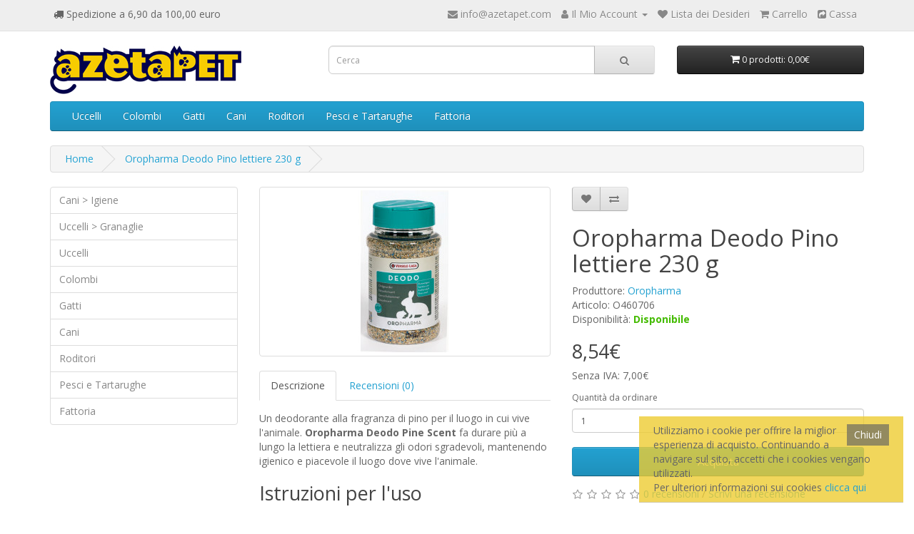

--- FILE ---
content_type: text/html; charset=utf-8
request_url: https://www.azetapet.com/oropharma-deodo-pino-lettiere-230-g-o460706
body_size: 6454
content:
<!DOCTYPE html>
<!--[if IE]><![endif]-->
<!--[if IE 8 ]><html dir="ltr" lang="it" class="ie8"><![endif]-->
<!--[if IE 9 ]><html dir="ltr" lang="it" class="ie9"><![endif]-->
<!--[if (gt IE 9)|!(IE)]><!-->
<html dir="ltr" lang="it">
<!--<![endif]-->
<head>
<meta charset="UTF-8" />
<meta name="viewport" content="width=device-width, initial-scale=1">
<meta http-equiv="X-UA-Compatible" content="IE=edge">
<title>Oropharma Deodo Pino lettiere 230 g</title>
<base href="https://www.azetapet.com/" />
<meta name="description" content="Deodo è un assorbi-odori per i luoghi dove vive il vostro animale preferito." />
<meta name="keywords" content="assorbiodori, roditori, lettiere, igiene, pino," />
<script src="catalog/view/javascript/jquery/jquery-2.1.1.min.js" type="text/javascript"></script>
<link href="catalog/view/javascript/bootstrap/css/bootstrap.min.css" rel="stylesheet" media="screen" />
<script src="catalog/view/javascript/bootstrap/js/bootstrap.min.js" type="text/javascript"></script>
<link href="catalog/view/javascript/font-awesome/css/font-awesome.min.css" rel="stylesheet" type="text/css" />
<link href="//fonts.googleapis.com/css?family=Open+Sans:400,400i,300,700" rel="stylesheet" type="text/css" />
<link href="catalog/view/theme/default/stylesheet/stylesheet.css" rel="stylesheet">
<link href="catalog/view/javascript/jquery/magnific/magnific-popup.css" type="text/css" rel="stylesheet" media="screen" />
<link href="catalog/view/javascript/jquery/datetimepicker/bootstrap-datetimepicker.min.css" type="text/css" rel="stylesheet" media="screen" />
<script src="catalog/view/javascript/jquery/magnific/jquery.magnific-popup.min.js"></script>
<script src="catalog/view/javascript/jquery/datetimepicker/moment/moment.min.js"></script>
<script src="catalog/view/javascript/jquery/datetimepicker/moment/moment-with-locales.min.js"></script>
<script src="catalog/view/javascript/jquery/datetimepicker/bootstrap-datetimepicker.min.js"></script>
<script src="catalog/view/javascript/common.js"></script>
<link href="https://www.azetapet.com/oropharma-deodo-pino-lettiere-230-g-o460706" rel="canonical" />
<link href="https://www.azetapet.com/image/catalog/favicon-16x16.png" rel="icon" />
</head>
<body>
<nav id="top">
  <div class="container"> 
    
    <div id="top-links" class="nav pull-left">
      <i class="fa fa-truck"></i> Spedizione a 6,90 da 100,00 euro
    </div>
    <div id="top-links" class="nav pull-right">
      <ul class="list-inline">
        <li><a href="https://www.azetapet.com/index.php?route=information/contact"><i class="fa fa-envelope"></i></a> <span class="hidden-xs hidden-sm hidden-md">info@azetapet.com</span></li>
        <li class="dropdown"><a href="https://www.azetapet.com/index.php?route=account/account" title="Il Mio Account" class="dropdown-toggle" data-toggle="dropdown"><i class="fa fa-user"></i> <span class="hidden-xs hidden-sm hidden-md">Il Mio Account</span> <span class="caret"></span></a>
          <ul class="dropdown-menu dropdown-menu-right">
                        <li><a href="https://www.azetapet.com/index.php?route=account/register">Registrazione</a></li>
            <li><a href="https://www.azetapet.com/index.php?route=account/login">Accesso</a></li>
                      </ul>
        </li>
        <li><a href="https://www.azetapet.com/index.php?route=account/wishlist" id="wishlist-total" title="Lista dei Desideri"><i class="fa fa-heart"></i> <span class="hidden-xs hidden-sm hidden-md">Lista dei Desideri</span></a></li>
        <li><a href="https://www.azetapet.com/index.php?route=checkout/cart" title="Carrello"><i class="fa fa-shopping-cart"></i> <span class="hidden-xs hidden-sm hidden-md">Carrello</span></a></li>
        <li><a href="https://www.azetapet.com/index.php?route=checkout/checkout" title="Cassa"><i class="fa fa-share-square"></i> <span class="hidden-xs hidden-sm hidden-md">Cassa</span></a></li>
      </ul>
    </div>
  </div>
</nav>
<header>
  <div class="container">
    <div class="row">
      <div class="col-sm-4">
        <div id="logo"><a href="https://www.azetapet.com/index.php?route=common/home"><img src="https://www.azetapet.com/image/catalog/azetapet.jpg" title="AzetaPET by Service Brand Srl" alt="Logo azetaPET by AzetaPET by Service Brand Srl" class="img-responsive" /></a></div>
      </div>
      <div class="col-sm-5"><div id="search" class="input-group">
  <input type="text" name="search" value="" placeholder="Cerca" class="form-control input-lg" />
  <span class="input-group-btn">
    <button type="button" class="btn btn-default btn-lg"><i class="fa fa-search"></i></button>
  </span>
</div></div>
      <div class="col-sm-3"><div id="cart" class="btn-group btn-block">
  <button type="button" data-toggle="dropdown" data-loading-text="Caricamento..." class="btn btn-inverse btn-block btn-lg dropdown-toggle"><i class="fa fa-shopping-cart"></i> <span id="cart-total">0 prodotti: 0,00€</span></button>
  <ul class="dropdown-menu pull-right">
        <li>
      <p class="text-center">Nessun elemento da mostrare</p>
    </li>
      </ul>
</div>
</div>
    </div>
  </div>
</header>
<div class="container">
  <nav id="menu" class="navbar">
    <div class="navbar-header"><span id="category" class="visible-xs">Categorie</span>
      <button type="button" class="btn btn-navbar navbar-toggle" data-toggle="collapse" data-target=".navbar-ex1-collapse"><i class="fa fa-bars"></i></button>
    </div>
    <div class="collapse navbar-collapse navbar-ex1-collapse">
      <ul class="nav navbar-nav">
                        <li class="dropdown"><a href="https://www.azetapet.com/uccelli" class="dropdown-toggle" data-toggle="dropdown">Uccelli</a>
          <div class="dropdown-menu">
            <div class="dropdown-inner">               <ul class="list-unstyled">
                                <li><a href="https://www.azetapet.com/uccelli/coloranti-per-uccelli">Coloranti</a></li>
                                <li><a href="https://www.azetapet.com/uccelli/complementari-e-vitaminici-per-uccelli">Complementari e Vitaminici</a></li>
                                <li><a href="https://www.azetapet.com/uccelli/estrusi-per-uccelli">Estrusi</a></li>
                                <li><a href="https://www.azetapet.com/uccelli/integratori-per-uccelli">Integratori</a></li>
                                <li><a href="https://www.azetapet.com/uccelli/minerali-per-uccelli">Minerali</a></li>
                                <li><a href="https://www.azetapet.com/uccelli/miscele-biologiche-per-uccelli">Miscele Professionali</a></li>
                                <li><a href="https://www.azetapet.com/uccelli/pappe-speciali-e-da-imbecco">Pappe speciali e da imbecco</a></li>
                                <li><a href="https://www.azetapet.com/uccelli/pastoncini-per-uccelli">Pastoncini</a></li>
                                <li><a href="https://www.azetapet.com/uccelli/pastoncini-per-uccelli-insettivori-frugivori">Pastoncini Insettivori Frugivori</a></li>
                                <li><a href="https://www.azetapet.com/uccelli/pastoncini-morbidi-per-uccelli">Pastoncini Morbidi</a></li>
                                <li><a href="https://www.azetapet.com/uccelli/pastoncini-secchi-per-uccelli">Pastoncini Secchi</a></li>
                                <li><a href="https://www.azetapet.com/uccelli/specialita-per-uccelli">Specialità</a></li>
                                <li><a href="https://www.azetapet.com/uccelli/vitaminici-per-uccelli">Vitaminici</a></li>
                                <li><a href="https://www.azetapet.com/uccelli/accessori-per-uccelli">Accessori</a></li>
                              </ul>
              </div>
            <a href="https://www.azetapet.com/uccelli" class="see-all">Categoria Uccelli</a> </div>
        </li>
                                <li class="dropdown"><a href="https://www.azetapet.com/colombi" class="dropdown-toggle" data-toggle="dropdown">Colombi</a>
          <div class="dropdown-menu">
            <div class="dropdown-inner">               <ul class="list-unstyled">
                                <li><a href="https://www.azetapet.com/colombi/colombi-complementari">Complementari</a></li>
                                <li><a href="https://www.azetapet.com/colombi/colombi-estrusi">Estrusi</a></li>
                                <li><a href="https://www.azetapet.com/colombi/vitaminici-colombi">Vitaminici</a></li>
                              </ul>
              </div>
            <a href="https://www.azetapet.com/colombi" class="see-all">Categoria Colombi</a> </div>
        </li>
                                <li class="dropdown"><a href="https://www.azetapet.com/gatti" class="dropdown-toggle" data-toggle="dropdown">Gatti</a>
          <div class="dropdown-menu">
            <div class="dropdown-inner">               <ul class="list-unstyled">
                                <li><a href="https://www.azetapet.com/gatti/alimenti-per-gatti">Alimenti per gatti</a></li>
                                <li><a href="https://www.azetapet.com/gatti/alimenti-secchi">Alimenti secchi</a></li>
                                <li><a href="https://www.azetapet.com/gatti/alimenti-umidi">Alimenti umidi</a></li>
                                <li><a href="https://www.azetapet.com/gatti/igiene-per-gatti">Igiene</a></li>
                                <li><a href="https://www.azetapet.com/gatti/integratori">Integratori</a></li>
                                <li><a href="https://www.azetapet.com/gatti/repellenti">Repellenti per gatti</a></li>
                                <li><a href="https://www.azetapet.com/gatti/snack">Snack</a></li>
                              </ul>
              </div>
            <a href="https://www.azetapet.com/gatti" class="see-all">Categoria Gatti</a> </div>
        </li>
                                <li class="dropdown"><a href="https://www.azetapet.com/cani" class="dropdown-toggle" data-toggle="dropdown">Cani</a>
          <div class="dropdown-menu">
            <div class="dropdown-inner">               <ul class="list-unstyled">
                                <li><a href="https://www.azetapet.com/cani/alimenti">Alimenti</a></li>
                                <li><a href="https://www.azetapet.com/cani/integratori-per-cani">Integratori</a></li>
                                <li><a href="https://www.azetapet.com/cani/repellenti-cani">Repellenti</a></li>
                              </ul>
              </div>
            <a href="https://www.azetapet.com/cani" class="see-all">Categoria Cani</a> </div>
        </li>
                                <li class="dropdown"><a href="https://www.azetapet.com/roditori" class="dropdown-toggle" data-toggle="dropdown">Roditori</a>
          <div class="dropdown-menu">
            <div class="dropdown-inner">               <ul class="list-unstyled">
                                <li><a href="https://www.azetapet.com/roditori/alimenti-per-roditori">Alimenti</a></li>
                                <li><a href="https://www.azetapet.com/roditori/estrusi-per-roditori">Estrusi</a></li>
                                <li><a href="https://www.azetapet.com/roditori/igiene-per-roditori">Igiene</a></li>
                                <li><a href="https://www.azetapet.com/roditori/integratori-per-roditori">Integratori</a></li>
                                <li><a href="https://www.azetapet.com/roditori/snack-per-roditori">Snack</a></li>
                              </ul>
              </div>
            <a href="https://www.azetapet.com/roditori" class="see-all">Categoria Roditori</a> </div>
        </li>
                                <li class="dropdown"><a href="https://www.azetapet.com/pesci-e-tartarughe" class="dropdown-toggle" data-toggle="dropdown">Pesci e Tartarughe</a>
          <div class="dropdown-menu">
            <div class="dropdown-inner">               <ul class="list-unstyled">
                                <li><a href="https://www.azetapet.com/pesci-e-tartarughe/alimenti-pesci-e-tartarughe">Alimenti</a></li>
                              </ul>
              </div>
            <a href="https://www.azetapet.com/pesci-e-tartarughe" class="see-all">Categoria Pesci e Tartarughe</a> </div>
        </li>
                                <li class="dropdown"><a href="https://www.azetapet.com/fattoria" class="dropdown-toggle" data-toggle="dropdown">Fattoria</a>
          <div class="dropdown-menu">
            <div class="dropdown-inner">               <ul class="list-unstyled">
                                <li><a href="https://www.azetapet.com/fattoria/alimenti-per-fattoria">Alimenti</a></li>
                                <li><a href="https://www.azetapet.com/fattoria/complementari-fattoria">Complementari</a></li>
                              </ul>
              </div>
            <a href="https://www.azetapet.com/fattoria" class="see-all">Categoria Fattoria</a> </div>
        </li>
                      </ul>
    </div>
  </nav>
</div>
 

<div id="product-product" class="container">
  <ul class="breadcrumb">
        <li><a href="https://www.azetapet.com/index.php?route=common/home">Home</a></li>
        <li><a href="https://www.azetapet.com/oropharma-deodo-pino-lettiere-230-g-o460706">Oropharma Deodo Pino lettiere 230 g</a></li>
      </ul>
  <div class="row"><aside id="column-left" class="col-sm-3 hidden-xs">
    <div class="list-group">
     <a href="https://www.azetapet.com/cani-igiene" class="list-group-item">Cani &gt; Igiene</a>
       <a href="https://www.azetapet.com/granaglie-uccelli-grains" class="list-group-item">Uccelli &gt; Granaglie</a>
       <a href="https://www.azetapet.com/uccelli" class="list-group-item">Uccelli</a>
       <a href="https://www.azetapet.com/colombi" class="list-group-item">Colombi</a>
       <a href="https://www.azetapet.com/gatti" class="list-group-item">Gatti</a>
       <a href="https://www.azetapet.com/cani" class="list-group-item">Cani</a>
       <a href="https://www.azetapet.com/roditori" class="list-group-item">Roditori</a>
       <a href="https://www.azetapet.com/pesci-e-tartarughe" class="list-group-item">Pesci e Tartarughe</a>
       <a href="https://www.azetapet.com/fattoria" class="list-group-item">Fattoria</a>
    </div>

  </aside>

                <div id="content" class="col-sm-9">
      <div class="row">                         <div class="col-sm-6">           <ul class="thumbnails">
                        <li><a class="thumbnail" href="https://www.azetapet.com/image/cache/catalog/Oropharma/deodo-pino-500x500.jpg" title="Oropharma Deodo Pino lettiere 230 g"><img src="https://www.azetapet.com/image/cache/catalog/Oropharma/deodo-pino-228x228.jpg" title="Oropharma Deodo Pino lettiere 230 g" alt="Oropharma Deodo Pino lettiere 230 g" /></a></li>
                                  </ul>
                    <ul class="nav nav-tabs">
            <li class="active"><a href="#tab-description" data-toggle="tab">Descrizione</a></li>
                                    <li><a href="#tab-review" data-toggle="tab">Recensioni (0)</a></li>
                      </ul>
          <div class="tab-content">
            <div class="tab-pane active" id="tab-description"><p>Un deodorante alla fragranza di pino per il luogo in cui vive l'animale. <b>Oropharma Deodo Pine Scent</b> fa durare più a lungo la lettiera e neutralizza gli odori sgradevoli, mantenendo igienico e piacevole il luogo dove vive l'animale.</p>

<h2>Istruzioni per l'uso</h2>

<p>Distribuire uniformemente i granuli di <b>Deodo</b> sul fondo della vaschetta, prima di aggiungere la lettiera.</p>
</div>
                                    <div class="tab-pane" id="tab-review">
              <form class="form-horizontal" id="form-review">
                <div id="review"></div>
                <h2>Scrivi una recensione</h2>
                                <a href="https://www.azetapet.com/index.php?route=account/login">Accedere</a> o <a href="https://www.azetapet.com/index.php?route=account/register">registrarsi</a> per recensire
                              </form>
            </div>
            </div>
        </div>
                                <div class="col-sm-6">
          <div class="btn-group">
            <button type="button" data-toggle="tooltip" class="btn btn-default" title="Aggiungi alla lista dei desideri" onclick="wishlist.add('149');"><i class="fa fa-heart"></i></button>
            <button type="button" data-toggle="tooltip" class="btn btn-default" title="Confronta" onclick="compare.add('149');"><i class="fa fa-exchange"></i></button>
          </div>
          <h1>Oropharma Deodo Pino lettiere 230 g</h1>
          <ul class="list-unstyled">
                        <li>Produttore: <a href="https://www.azetapet.com/oropharma">Oropharma</a></li>
                        <li>Articolo: O460706</li>
                        <li>Disponibilit&agrave;: <b style="color:#44BB00;">Disponibile</b></li>
          </ul>
                    <ul class="list-unstyled">
                        <li>
              <h2>8,54€</h2>
            </li>
                                    <li>Senza IVA: 7,00€</li>
                                              </ul>
                    <div id="product">                         <div class="form-group">
              <label class="control-label" for="input-quantity">Quantit&agrave; da ordinare</label>
              <input type="text" name="quantity" value="1" size="2" id="input-quantity" class="form-control" />
              <input type="hidden" name="product_id" value="149" />
              <br />
              <button type="button" id="button-cart" data-loading-text="Caricamento..." class="btn btn-primary btn-lg btn-block">Acquista</button>
            </div>
            </div>
                    <div class="rating">
            <p>              <span class="fa fa-stack"><i class="fa fa-star-o fa-stack-1x"></i></span>                            <span class="fa fa-stack"><i class="fa fa-star-o fa-stack-1x"></i></span>                            <span class="fa fa-stack"><i class="fa fa-star-o fa-stack-1x"></i></span>                            <span class="fa fa-stack"><i class="fa fa-star-o fa-stack-1x"></i></span>                            <span class="fa fa-stack"><i class="fa fa-star-o fa-stack-1x"></i></span>               <a href="" onclick="$('a[href=\'#tab-review\']').trigger('click'); return false;">0 recensioni</a> / <a href="" onclick="$('a[href=\'#tab-review\']').trigger('click'); return false;">Scrivi una recensione</a></p>
            <hr>
            <!-- AddThis Button BEGIN -->
            <div class="addthis_toolbox addthis_default_style" data-url="https://www.azetapet.com/oropharma-deodo-pino-lettiere-230-g-o460706"><a class="addthis_button_facebook_like" fb:like:layout="button_count"></a> <a class="addthis_button_tweet"></a> <a class="addthis_button_pinterest_pinit"></a> <a class="addthis_counter addthis_pill_style"></a></div>
            <script type="text/javascript" src="//s7.addthis.com/js/300/addthis_widget.js#pubid=ra-515eeaf54693130e"></script> 
            <!-- AddThis Button END --> 
          </div>
           </div>
      </div>
                      <p>Tag:
                 <a href="https://www.azetapet.com/index.php?route=product/search&amp;tag=assorbiodori">assorbiodori</a>,
                         <a href="https://www.azetapet.com/index.php?route=product/search&amp;tag=roditori">roditori</a>,
                         <a href="https://www.azetapet.com/index.php?route=product/search&amp;tag=lettiere">lettiere</a>,
                         <a href="https://www.azetapet.com/index.php?route=product/search&amp;tag=igiene">igiene</a>,
                         <a href="https://www.azetapet.com/index.php?route=product/search&amp;tag=pino">pino</a>,
                         <a href="https://www.azetapet.com/index.php?route=product/search&amp;tag="></a>                  <a href=""></a>          </p>
              </div>
    </div>
</div>
<script type="text/javascript"><!--
$('select[name=\'recurring_id\'], input[name="quantity"]').change(function(){
	$.ajax({
		url: 'index.php?route=product/product/getRecurringDescription',
		type: 'post',
		data: $('input[name=\'product_id\'], input[name=\'quantity\'], select[name=\'recurring_id\']'),
		dataType: 'json',
		beforeSend: function() {
			$('#recurring-description').html('');
		},
		success: function(json) {
			$('.alert-dismissible, .text-danger').remove();

			if (json['success']) {
				$('#recurring-description').html(json['success']);
			}
		}
	});
});
//--></script> 
<script type="text/javascript"><!--
$('#button-cart').on('click', function() {
	$.ajax({
		url: 'index.php?route=checkout/cart/add',
		type: 'post',
		data: $('#product input[type=\'text\'], #product input[type=\'hidden\'], #product input[type=\'radio\']:checked, #product input[type=\'checkbox\']:checked, #product select, #product textarea'),
		dataType: 'json',
		beforeSend: function() {
			$('#button-cart').button('loading');
		},
		complete: function() {
			$('#button-cart').button('reset');
		},
		success: function(json) {
			$('.alert-dismissible, .text-danger').remove();
			$('.form-group').removeClass('has-error');

			if (json['error']) {
				if (json['error']['option']) {
					for (i in json['error']['option']) {
						var element = $('#input-option' + i.replace('_', '-'));

						if (element.parent().hasClass('input-group')) {
							element.parent().after('<div class="text-danger">' + json['error']['option'][i] + '</div>');
						} else {
							element.after('<div class="text-danger">' + json['error']['option'][i] + '</div>');
						}
					}
				}

				if (json['error']['recurring']) {
					$('select[name=\'recurring_id\']').after('<div class="text-danger">' + json['error']['recurring'] + '</div>');
				}

				// Highlight any found errors
				$('.text-danger').parent().addClass('has-error');
			}

			if (json['success']) {
				$('.breadcrumb').after('<div class="alert alert-success alert-dismissible">' + json['success'] + '<button type="button" class="close" data-dismiss="alert">&times;</button></div>');

				$('#cart > button').html('<span id="cart-total"><i class="fa fa-shopping-cart"></i> ' + json['total'] + '</span>');

				$('html, body').animate({ scrollTop: 0 }, 'slow');

				$('#cart > ul').load('index.php?route=common/cart/info ul li');
			}
		},
        error: function(xhr, ajaxOptions, thrownError) {
            alert(thrownError + "\r\n" + xhr.statusText + "\r\n" + xhr.responseText);
        }
	});
});
//--></script> 
<script type="text/javascript"><!--
$('.date').datetimepicker({
	language: 'it',
	pickTime: false
});

$('.datetime').datetimepicker({
	language: 'it',
	pickDate: true,
	pickTime: true
});

$('.time').datetimepicker({
	language: 'it',
	pickDate: false
});

$('button[id^=\'button-upload\']').on('click', function() {
	var node = this;

	$('#form-upload').remove();

	$('body').prepend('<form enctype="multipart/form-data" id="form-upload" style="display: none;"><input type="file" name="file" /></form>');

	$('#form-upload input[name=\'file\']').trigger('click');

	if (typeof timer != 'undefined') {
    	clearInterval(timer);
	}

	timer = setInterval(function() {
		if ($('#form-upload input[name=\'file\']').val() != '') {
			clearInterval(timer);

			$.ajax({
				url: 'index.php?route=tool/upload',
				type: 'post',
				dataType: 'json',
				data: new FormData($('#form-upload')[0]),
				cache: false,
				contentType: false,
				processData: false,
				beforeSend: function() {
					$(node).button('loading');
				},
				complete: function() {
					$(node).button('reset');
				},
				success: function(json) {
					$('.text-danger').remove();

					if (json['error']) {
						$(node).parent().find('input').after('<div class="text-danger">' + json['error'] + '</div>');
					}

					if (json['success']) {
						alert(json['success']);

						$(node).parent().find('input').val(json['code']);
					}
				},
				error: function(xhr, ajaxOptions, thrownError) {
					alert(thrownError + "\r\n" + xhr.statusText + "\r\n" + xhr.responseText);
				}
			});
		}
	}, 500);
});
//--></script> 
<script type="text/javascript"><!--
$('#review').delegate('.pagination a', 'click', function(e) {
    e.preventDefault();

    $('#review').fadeOut('slow');

    $('#review').load(this.href);

    $('#review').fadeIn('slow');
});

$('#review').load('index.php?route=product/product/review&product_id=149');

$('#button-review').on('click', function() {
	$.ajax({
		url: 'index.php?route=product/product/write&product_id=149',
		type: 'post',
		dataType: 'json',
		data: $("#form-review").serialize(),
		beforeSend: function() {
			$('#button-review').button('loading');
		},
		complete: function() {
			$('#button-review').button('reset');
		},
		success: function(json) {
			$('.alert-dismissible').remove();

			if (json['error']) {
				$('#review').after('<div class="alert alert-danger alert-dismissible"><i class="fa fa-exclamation-circle"></i> ' + json['error'] + '</div>');
			}

			if (json['success']) {
				$('#review').after('<div class="alert alert-success alert-dismissible"><i class="fa fa-check-circle"></i> ' + json['success'] + '</div>');

				$('input[name=\'name\']').val('');
				$('textarea[name=\'text\']').val('');
				$('input[name=\'rating\']:checked').prop('checked', false);
			}
		}
	});
});

$(document).ready(function() {
	$('.thumbnails').magnificPopup({
		type:'image',
		delegate: 'a',
		gallery: {
			enabled: true
		}
	});
});

$(
	$("table.zebra").width("100%").map(function(){
		$("tbody > tr",this).map(function(i,r){
			i % 2 || $(r).css("background","#eee");
			$("> td",r).css("padding","0 1ex").slice(1).last().css("text-align","right");
		});
	})
);
			
//--></script> 
<footer>
  <div class="container">
    <div class="row">
            <div class="col-sm-3">
        <h5>Informazioni</h5>
        <ul class="list-unstyled">
                   <li><a href="https://www.azetapet.com/chi-siamo">Chi siamo</a></li>
                    <li><a href="https://www.azetapet.com/informazioni-sulla-spedizione">Informazioni sulla spedizione</a></li>
                    <li><a href="https://www.azetapet.com/modalita-di-acquisto">Modalità di Acquisto</a></li>
                    <li><a href="https://www.azetapet.com/modalita-di-pagamento">Modalità di Pagamento</a></li>
                    <li><a href="https://www.azetapet.com/informativa-sulla-privacy">Informativa sulla privacy</a></li>
                    <li><a href="https://www.azetapet.com/termini-e-condizioni">Termini e Condizioni</a></li>
                  </ul>
      </div>
            <div class="col-sm-3">
        <h5>Servizi</h5>
        <ul class="list-unstyled">
          <li><a href="https://www.azetapet.com/index.php?route=information/contact">Contatti</a></li>
          <li><a href="https://www.azetapet.com/index.php?route=account/return/add">Richiesta di Reso</a></li>
          <li><a href="https://www.azetapet.com/index.php?route=information/sitemap">Mappa del Sito</a></li>
        </ul>
      </div>
      <div class="col-sm-3">
        <h5>Extra</h5>
        <ul class="list-unstyled">
          <li><a href="https://www.azetapet.com/index.php?route=product/manufacturer">Produttori</a></li>
          <li><a href="https://www.azetapet.com/index.php?route=account/voucher">Buoni Regalo</a></li>
          <li><a href="https://www.azetapet.com/index.php?route=affiliate/login"></a></li>
          <li><a href="https://www.azetapet.com/index.php?route=product/special">Offerte speciali</a></li>
        </ul>
      </div>
      <div class="col-sm-3">
        <h5>Account</h5>
        <ul class="list-unstyled">
          <li><a href="https://www.azetapet.com/index.php?route=account/account">Account</a></li>
          <li><a href="https://www.azetapet.com/index.php?route=account/order">Storico Ordini</a></li>
          <li><a href="https://www.azetapet.com/index.php?route=account/wishlist">Lista dei Desideri</a></li>
          <li><a href="https://www.azetapet.com/index.php?route=account/newsletter">Newsletter</a></li>
        </ul>
      </div>
    </div>
    <hr>
    <p>Powered by <a href="https://www.opencart.com/">Opencart</a><br /> AzetaPET by Service Brand Srl &copy; 2026</p>
  </div>
</footer>





<style>
	#iconsent {
		display			: none;
		position		: fixed;
		max-width		: 370px;
		right			: 15px;
		bottom			: 15px;
		z-index			: 999;
		background		: rgba(238,204,51,.8);
		border-bottom	: 1px solid rgba(195, 195, 195, .7);
		margin-left		: 15px;
	}
	#iconsent button {
		float			: right;
		cursor			: pointer;
		color			: #fff;
		background		: rgba(97, 97, 97, 0.65);
		border			: 0 none;
		padding			: 5px 10px;
		margin			: 1px 0 0 10px;
	}
	#iconsent .pad {
		display			: block;
		margin			: 1rem 2rem;
	}      
</style>
<script type="text/javascript">
$(function(c){
	c = document.cookie.replace(/(?:(?:^|.*;\s*)accepted\s*\=\s*([^;]*).*$)|^.*$/,"$1");
	if (c != "yes") {
		$('#iconsent').show();
		$('#iconsent button').click(function(){
			document.cookie = "accepted=yes; expires=Thu, 18 Dec 2028 12:00:00 GMT; path=/";
			$('#iconsent').hide();
		});
	}
});        
</script>
<div id="iconsent"><div class="pad">
<div><button>Chiudi</button> Utilizziamo i cookie per offrire la miglior esperienza di acquisto. Continuando a navigare sul sito, accetti che i cookies vengano utilizzati.<br />Per ulteriori informazioni sui cookies <a href="http://www.aboutcookies.org">clicca qui</a></div>   
</div></div>
			
</body></html> 


--- FILE ---
content_type: text/html; charset=utf-8
request_url: https://www.azetapet.com/index.php?route=product/product/review&product_id=149
body_size: 184
content:
<p>non ci sono recensioni per questo prodotto.</p>
 